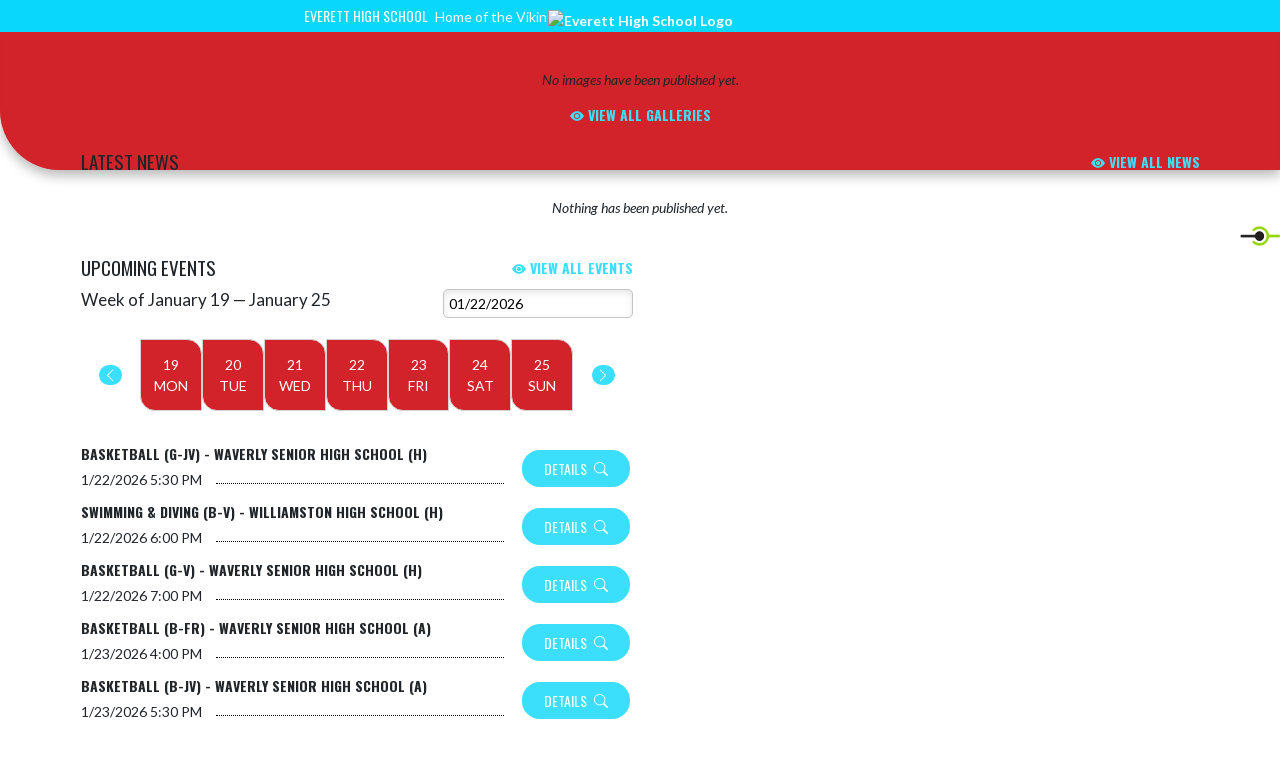

--- FILE ---
content_type: text/html; charset=utf-8
request_url: https://everetthsathletics.com/
body_size: 7208
content:

<!DOCTYPE html>
<html lang="en">
<head>
    <meta charset="utf-8" />
    <meta name="viewport" content="width=device-width, initial-scale=1.0" />
    <title>Everett High School</title>
    <meta name="description" content="" />
    <meta property="og:image" content="https://static.eventlink.com/public/8616f8d5-4f59-40cc-8a64-def71f227089/008503fd-b45f-4af5-a253-070540372312/blob" />
    <meta name="twitter:image" content="https://static.eventlink.com/public/8616f8d5-4f59-40cc-8a64-def71f227089/008503fd-b45f-4af5-a253-070540372312/blob" />
    <link href="https://cdn.jsdelivr.net/npm/bootstrap@5.1.3/dist/css/bootstrap.min.css" rel="stylesheet" crossorigin="anonymous">
    <link rel="stylesheet" href="/lib/mobiscroll/css/mobiscroll.jquery.min.css?v=_hDjU0bS-9Af_yN-psDaKyTWMWbW_pKiuvq3iNJPeq4">
    
        <link rel="shortcut icon" type="image/x-icon" href="https://static.eventlink.com/public/8616f8d5-4f59-40cc-8a64-def71f227089/008503fd-b45f-4af5-a253-070540372312/blob" />
    <style>
        :root {
            --primary-color: #0ad7fc;
            --tinted10-color: #22DBFCFF;
            --tinted15-color: #2EDDFCFF;
            --tinted20-color: #3BDFFCFF;
            --tinted60-color: #9DEFFDFF;
            --tinted90-color: #E6FBFEFF;
            --shaded-color: #09C1E2FF;
            --shaded30-color: #0796B0FF;
            --secondary-color: #d2232a;
            --secondary-tinted10-color: #D6393FFF;
            --averageGrey: #787878FF;
            --primarySaturationCap: #39B7CDFF;
            
            --primary-gallery-gradient-start: #0ad7fc77;
            --primary-gallery-gradient-end: #0ad7fc99;
        }
    </style>


    <script>window.onContentReady = function (callback) { if (document.readyState === 'loading') { document.addEventListener('DOMContentLoaded', callback); } else { callback(); } }</script>
    <link rel="stylesheet" href="/css/site.css?v=djffmhWbscjMd1d_zVCOeqO8Ho7WLdEPbDpgLQvgK_o" />
                <link rel="stylesheet" href="/css/photos-template-overrides.css?v=RE-TKf-lIwWe6CGLgXlYQAl8-IHtttCvLSxvbEqvlvc" />
    <link rel="stylesheet" href="https://cdn.jsdelivr.net/npm/bootstrap-icons@1.11.0/font/bootstrap-icons.css">
    
    <link rel="stylesheet" href="/css/fontawesome.css">
    <link rel="stylesheet" href="/css/brands.css">
    <link rel="stylesheet" href="/css/solid.css">
    <link rel="stylesheet" href="/css/regular.css">
    <link rel="stylesheet" href="/css/all.css">
    
    <link rel="preconnect" href="https://fonts.googleapis.com">
    <link rel="preconnect" href="https://fonts.gstatic.com" crossorigin>
    <link href="https://fonts.googleapis.com/css2?family=Oswald:wght@200..700&display=swap" rel="stylesheet">
    <link href="https://fonts.googleapis.com/css2?family=Lato:ital,wght@0,100;0,300;0,400;0,700;0,900;1,100;1,300;1,400;1,700;1,900&display=swap" rel="stylesheet">
    <link rel="stylesheet" href="https://fonts.googleapis.com/icon?family=Material+Icons">
    <link rel="stylesheet" href="https://cdn.jsdelivr.net/npm/@splidejs/splide@latest/dist/css/splide.min.css">
    <link href="//cdn.jsdelivr.net/npm/featherlight@1.7.14/release/featherlight.min.css" type="text/css" rel="stylesheet"/>
    <link href="//cdn.jsdelivr.net/npm/featherlight@1.7.14/release/featherlight.gallery.min.css" type="text/css" rel="stylesheet"/>
        <script async defer data-domain="8616f8d5-4f59-40cc-8a64-def71f227089" src="https://plausible.io/js/plausible.outbound-links.js"></script>
    <script>
        (function(){var w=window;var ic=w.Intercom;if(typeof ic==="function"){ic('reattach_activator');ic('update',w.intercomSettings);}else{var d=document;var i=function(){i.c(arguments);};i.q=[];i.c=function(args){i.q.push(args);};w.Intercom=i;var l=function(){var s=d.createElement('script');s.type='text/javascript';s.async=true;s.src='https://widget.intercom.io/widget/' + "p0b1hik6";var x=d.getElementsByTagName('script')[0];x.parentNode.insertBefore(s, x);};if(document.readyState==='complete'){l();}else if(w.attachEvent){w.attachEvent('onload',l);}else{w.addEventListener('load',l,false);}}})();
    </script>
                        
</head>
<body>
        <div class="custom-flex overflow-hidden">
            <div class="d-flex flex-column flex-grow-1 min-vh-100">
                <div class="d-flex flex-column">
                    <header class="d-print-none">
                        


    <!-- Mobile Menu -->
    <nav class="navbar navbar-expand-custom navbar-toggleable-lg navbar-dark gradient-navbar">
        <div class="container">
            <div class="row align-items-center">
                <div class="col-2">
                    <div class="navbar-brand" style="height:auto; width:100%">
                            <a class="d-flex mx-auto" href="/">
                                <img src="https://static.eventlink.com/public/8616f8d5-4f59-40cc-8a64-def71f227089/008503fd-b45f-4af5-a253-070540372312/blob" alt="Everett High School Logo" class="img-fluid site-logo-header"/>
                            </a>
                    </div>
                </div>
                <div class="col ps-3 pe-2">
                    <span class="f4 text-light">Everett High School</span>
                </div>
                    <div class="col-auto ps-2 pe-2">
                        <a href="/Announcements">
                            <span id="ring-mobile" class="ring-mobile ping d-none"></span>
                            <i id="notification-bell" class="bi bi-bell-fill bell-size bell-icon-mobile d-none position-relative">
                                <span id="announcements-count" class="position-absolute top-0 start-120 translate-middle badge rounded-pill bg-secondary">
                                    <span class="visually-hidden">announcements</span>
                                </span>
                            </i>
                        </a>
                    </div>
                <div class="col-auto ps-2 pe-2">
                    <button class="navbar-toggler" type="button" data-bs-toggle="collapse" data-bs-target=".navbar-collapse" aria-controls="navbarSupportedContent"
                            aria-expanded="false" aria-label="Toggle navigation">
                        <span class="navbar-toggler-icon"></span>
                    </button>
                    <div class="navbar-collapse collapse">
                        <ul class="navbar-nav f2 mobile-view-menu">
                            
    <li class="nav-item">
        <a class="nav-link text-light" href="/">HOME</a>
    </li>
    <li class="nav-item">
        <a class="nav-link text-light" href="/Events">EVENTS</a>
    </li>
    
    
    <li class="nav-item dropend info-menu">
        <a href="#" class="nav-link text-light dropdown-toggle" data-bs-toggle="dropdown" aria-expanded="false">SPORTS</a>      
        <div class="dropdown-menu bg-dropend">
            <a class="dropdown-item text-light" href="/Teams/Fall">Fall</a>
            <a class="dropdown-item text-light" href="/Teams/Winter">Winter</a> 
            <a class="dropdown-item text-light" href="/Teams/Spring">Spring</a> 
            <a class="dropdown-item text-light" href="/Teams/Summer">Summer</a> 
        </div>
    </li>    
    <li class="nav-item">
        <a class="nav-link text-light" href="/News">NEWS</a>
    </li>
    <li class="nav-item">
        <a class="nav-link text-light" href="/AthleticDepartment">ATHLETIC DEPARTMENT</a>
    </li>
    <li class="nav-item">
        <a class="nav-link text-light" href="/Registrations">REGISTRATIONS</a>
    </li>
    
    
    
    <style>
        @media (max-width: 768px) {
            .col-lg-30-percent {
                width: 100%;
                margin-left: 0;
            }
            
            .big-menu-container {
                max-width: 100%;
            }
        }
    </style>


                        </ul>
                    </div>
                </div>
            </div>
        </div>
    </nav>
    <!-- / Full View Menu -->
    <div class="container-fluid p-0 d-lg-block d-none">
        <div class="row" style="height: 32px; background-color: var(--primary-color); position: relative; z-index: 9;">
            <div class="col d-flex align-items-center justify-content-end pe-2 text-light">
                <div><span class="f4">Everett High School</span> <span class="f5 ps-1">Home of the Vikings</span></div> 
            </div>
            <div class="col-auto">
                <div style="width: 150px;"></div>
            </div>
            <div class="col d-flex align-items-center" style="overflow: hidden;">
                

            </div>
        </div>
        <div class="">
            <style>
                :root {
                    --header-background-height: 140px;
                }
            </style>
            <div id="header-background" style="background-color: var(--secondary-color); position: absolute; height: var(--header-background-height); width: 100%; top: 30px; left: 0; z-index: -10; border-radius: 0 0 0 60px; overflow: hidden; box-shadow: 0 6px 12px #00000045;">
                <div style="height: 100%; width: 100%; background-color: var(--secondary-color); background-image:url('https://static.eventlink.com/public/8616f8d5-4f59-40cc-8a64-def71f227089/9511fee4-b16b-42ad-b186-8d3c442d5248/EverettVikings_Brand_BaseballVikingScript_Columbia.png'); background-size: auto; background-position: center; background-repeat: no-repeat; background-blend-mode: multiply; filter: blur(4px);"></div>
            </div>
            <!-- nav -->
            <div class="container text-light fw-bold">
                <div class="row" style="position: relative; top: -24px;">
                    <ul class="col d-flex align-items-center justify-content-evenly mb-0" style="list-style: none;">
                        <li class="nav-item">
                            <a class="nav-link text-light" href="/">HOME</a>
                        </li>
                        <li class="nav-item">
                            <a class="nav-link text-light" href="/Events">EVENTS</a>
                        </li>
                        <li class="nav-item dropend info-menu">
                            <a href="#" class="nav-link text-light dropdown-toggle" data-bs-toggle="dropdown" aria-expanded="false">SPORTS</a>
                            <div class="dropdown-menu bg-dropend">
                                <a class="dropdown-item text-light" href="/Teams/Fall">Fall</a>
                                <a class="dropdown-item text-light" href="/Teams/Winter">Winter</a>
                                <a class="dropdown-item text-light" href="/Teams/Spring">Spring</a>
                                <a class="dropdown-item text-light" href="/Teams/Summer">Summer</a>
                            </div>
                        </li>
                        <li class="nav-item">
                            <a class="nav-link text-light" href="/News">NEWS</a>
                        </li>
                    </ul>
                    <div class="col-auto">
                        <a href="/">
                            <img src="https://static.eventlink.com/public/8616f8d5-4f59-40cc-8a64-def71f227089/008503fd-b45f-4af5-a253-070540372312/blob" alt="Everett High School Logo" class="img-fluid" style="z-index: 10; position: relative;"/>
                        </a>
                    </div>
                    <ul class="col d-flex align-items-center justify-content-evenly mb-0" style="list-style: none;">
                            <li class="nav-item">
                                <a class="nav-link text-light" href="/Registrations">REGISTRATIONS</a>
                            </li>
                        
                        
                            <li class="nav-item">
                                <a class="nav-link text-light" href="/AthleticDepartment">ATHLETIC DEPARTMENT</a>
                            </li>
                        
                    </ul>
                </div>
            </div>
        </div>

        <div style="position: fixed; right: 0; top: 30vh; z-index: 100;">
            <a class="photos-social-icon" style="background-color:#ffffff;" href="https://eventlink.com/login" target="_blank">
                <img src="/el-favicon.ico" alt="Eventlink Logo"/>                
            </a>
        </div>
    </div>
    <script type="text/javascript">
        document.addEventListener('show.bs.dropdown', function () {
            CreateMoreMenu(0);
        });

        function CreateMoreMenu(numberOfLinks) {
            var menu = document.getElementById('moreMenu');

            if (menu.childNodes[0].childNodes.length < 3 || numberOfLinks <= 10 ||  window.matchMedia("(max-width: 768px)").matches) {
                menu.classList.add('bg-dropend');
                menu.classList.remove('big-menu-container')
                Array.from(menu.children[0].children).forEach(function (child) {
                    child.classList.remove('col-lg-30-percent');
                });
                return;
            }

            menu.classList.remove('bg-dropend');
            menu.classList.add('big-menu-container');
            Array.from(menu.children[0].children).forEach(function (child) {
                child.classList.add('col-lg-30-percent');
            });
        }
    </script>

<script>
window.onContentReady(() => {
    if (document.getElementById('score-ticker')) {
        var splide = new Splide('#score-ticker', {
            type: 'loop',
            perPage: 1,
            perMove: 1,
            //rewind: true,
            autoWidth: true,
            pagination: false,
            pauseOnHover: true,
            pauseOnFocus: true,
            autoplay: false,
            interval: 4000
        });

        let headerTop = document.getElementById('header-background');
        headerTop.style.top = '112px';
        
        splide.on('overflow', function (isOverflowing) {
            splide.go(0);
            
            splide.options = {
                arrows: isOverflowing,
                drag: isOverflowing,
                clones: isOverflowing ? undefined : 0,
                autoplay: isOverflowing
            };
        });
        
        splide.mount();
    }
});
</script>

                    </header>
                </div>

                <div class="d-flex flex-column flex-grow-1">
                    <main class="d-flex flex-column flex-grow-1 justify-content-between">
                        
    <style>
        /*:root {*/
        /*    --header-background-height: 320px;*/
        /*}*/
        
        @media (min-width: 992px) {
            #gallery {
                margin-top: -40px !important;
            }
        }
        
    </style>
    <div class="d-flex flex-column flex-grow-1 justify-content-between">
        <div class="container">
            <div class="row mb-4">
                <div id="gallery" class="mt-4">
                    
    <div class="text-center mt-5" >
        <p><i>No images have been published yet.</i></p>         
    </div>

<script>  
    document.addEventListener( 'DOMContentLoaded', function() {
        const splideElements = $('#gallerySplide');
	    const splideElements2 = $('#gallerySplide2');
	    const galleryHeight = '60vh';

	    if (splideElements.length === 0) {
		    return;
	    }
		
        if (false) {
	        const main = new Splide(splideElements[0], {
		        type       : 'fade',
		        pagination : false,
		        fixedHeight: galleryHeight,
		        arrows     : false,
		        cover      : true,
	        } );

	        const navigation = new Splide(splideElements2[0], {
		        rewind: true,
		        isNavigation: true,
		        pagination: false,
		        cover: true,
		        autoplay: true,
		        perPage: Math.min(splideElements.length + 1, 4),
		        perMove: 1,
		        updateOnMove: true,
		        fixedWidth: 104,
		        fixedHeight: 58,
		        gap: 10,
		        focus: 'center',
		        breakpoints: {
			        640: {
				        fixedWidth: 66,
				        fixedHeight: 40,
			        },
		        },
	        } );

	        main.sync( navigation );
	        main.mount();
	        navigation.mount();
	        return;
        }
		
		if ( 0  === 1) {
			const splide = new Splide(splideElements[0], {
				type: 'loop',
				fixedHeight: galleryHeight,
				//heightRatio: 0.666,
				autoplay: false,
				pagination: false,
				arrows: false
			});

			splide.mount();		}
		else {
			const splide = new Splide(splideElements[0], {
            type: 'loop',
            fixedHeight: galleryHeight,
            //heightRatio: 0.666,
            autoplay: true,
            lazyLoad: 'nearby',
            pauseOnHover: true,
            updateOnMove: true,
			});

			splide.mount();
			thumbnails.mount();
		}        
        
    });
</script>
                </div>
                <div class="col text-sm-center">
                    <a class="fw-bold mt-4 f4 link" href="/Galleries"><i class="bi bi-eye-fill"></i> VIEW ALL GALLERIES</a>
                </div>
            </div>
            <div class="row mb-4">
                <div id="news">
                    <div class="d-flex justify-content-between align-items-center mb-2">
                        <h2 class="m-0">LATEST NEWS</h2>
                        <a class="fw-bold f4 link d-none d-sm-block" href="/News"><i class="bi bi-eye-fill"></i> VIEW ALL NEWS</a>
                    </div>
                    

<div>
        <div class="text-center mt-4" >
            <p><i>Nothing has been published yet.</i></p>         
        </div>
</div>
                    <a class="fw-bold mt-4 d-sm-none f4 link" href="/News"><i class="bi bi-eye-fill"></i> VIEW ALL NEWS</a>
                </div>
            </div>
            <div class="row mb-4">
                <div id="upcoming-events" class="col-lg-6 col-xs-12 pe-2">
                    <div class="d-flex justify-content-between  align-items-center mb-2">
                        <h2 class="m-0">UPCOMING EVENTS</h2>
                        <a class="fw-bold f4 link d-none d-sm-block" href="/Events"><i class="bi bi-eye-fill"></i>  VIEW ALL EVENTS</a>
                    </div>
    
                    

<script src="/js/events-component.js?v=hdUEHrx12ScbdqPFV2GzLDlKy7__XzggTU_t3Dwsp9Y"></script>

    <script type="text/javascript">
        let calendarId = null;
        let practiceCalendarID = null;
    </script>

<div id="week-data"></div>

<!--Need this div to identify which template we are using in event-component.js-->
    <div id=""></div>

<script id="week-template" type="text/x-handlebars-template">
    <div class="d-flex flex-column flex-sm-row justify-content-between align-items-center mb-2">
        <h3>Week of {{ startDate }} &mdash; {{ endDate }}</h3>
        <label class="visually-hidden-focusable" for="week-picker">Select Week</label>
        <input id="week-picker" type="date" min="{{ minDate }}" max="{{ maxDate }}" value="{{ selectedDate }}" />
    </div>
    <div id="week-calendar">
        <div class="container d-none d-md-block">
            <div class="row flex-nowrap align-items-center py-3">
                <div class="col px-0">
                    <button type="button" id="previous-week" class="btn rounded mx-auto d-flex justify-content-center align-items-center" aria-label="Previous Week"><i class="bi bi-chevron-left"></i></button>
                </div>
                {{#each days}}
                <div id="calendar-day" class="col box rounded text-center pt-3 pb-3">
                    <div>{{ this.dayOfMonth }}</div>
                    <div class="text-uppercase">{{ this.dayOfWeek }}</div>
                </div>
                {{/each}}
                <div class="col px-0">
                    <button type="button" id="next-week" class="btn rounded  mx-auto d-flex justify-content-center align-items-center" aria-label="Next Week"><i class="bi bi-chevron-right"></i></button>
                </div>
            </div>
        </div>
    </div>
</script>


<div class="mt-4" id="events-data"></div>
<div id="pagination-container"></div>


<script id="events-template" type="text/x-handlebars-template">
    {{#if isLoading}}
        <div class="d-flex justify-content-center p-4">
            <div class="spinner-border"></div>
        </div>
    {{/if}}
    {{#unless isLoading}}
        {{#if isError}}
            <p class="m-3">{{ errorMessage }}</p>
        {{/if}}
        {{#unless isError}}
            {{#unless events}}
                <p class="m-3 text-center">No events this week.</p>
            {{/unless}}
            {{#each events}}
                <div class="d-flex mt-3 w-100">
                    <div class="w-100">
                        <h4 class="fw-bold text-uppercase">{{ this.primaryCalendarTitle }} - {{ this.title }} {{#if this.isGame}} {{#if this.isHome}} (H) {{else}} (A) {{/if}} {{/if}}</h4>
                        <div class="d-flex">
                            <div class="text-nowrap">
                                <span class="text-danger">{{#if this.cancelDateTime }} CANCELED - {{/if}}</span>
                                <span>{{ this.formattedStartDate }}</span>
                                <span>{{ this.formattedStartTime }}</span>
                            </div>
                            <div class="dotted-fill w-100"></div>
                        </div>
                    </div>
                    {{#if this.ticketConfigurationEvents.[0].ticketConfigurationID}}
                        <div class="p-1" aria-label="Buy Tickets" data-bs-toggle="tooltip" data-bs-placement="top" title="Purchase Tickets {{ this.tooltipAddition }}">
                            <a  href="https://public.eventlink.com/tickets?t={{this.ticketConfigurationEvents.[0].ticketConfigurationID}}" target="_blank" 
                                class="btn btn-lg rounded btn-color w-100 d-flex align-items-center f4 {{ this.disabledClass }}" >
                                <i class="bi bi-ticket-perforated"></i>
                            </a>
                        </div>
                    {{/if}}  
                    <div class="p-1">
                        <a href="/Event/{{this.id}}" class="btn btn-color btn-lg rounded w-100 d-flex align-items-center f4" aria-label="Event Details"><span class="d-none d-md-block ps-2 pe-2 text-nowrap">DETAILS </span><i class="bi bi-search pe-md-2"></i></a>
                    </div>      
                </div>
            {{/each}}
        {{/unless}}
    {{/unless}}
</script>



    
                    <a class="primary-color fw-bold mt-4 d-sm-none f4" href="/Events"><i class="bi bi-eye-fill"></i>  VIEW ALL EVENTS</a>
                </div>
                
            </div>
        </div>
        
        

        
    </div>

                    </main>
                </div>

                <div class="d-flex flex-column">
                    <footer>
                        
<div id="footer" class="p-4 gradient-footer">
    <div class="container text-white">
        <div class="row justify-content-between pb-2">
            <div class="col-auto px-0">
                <h2 class="text-uppercase">Everett High School</h2>
            </div>
            <div class="col-auto px-0">
                <p class=" text-xs-start text-md-end"> Powered By <img class="el-logo-footer" src="/images/EL-logo-white.png" alt="Eventlink logo"/></p> 
            </div>
        </div>
        <div class="row justify-content-between pb-2">
            <div class="w-auto">
                <div>3900 Stabler Street</div>
                <div></div>
                <div>Lansing, MI 48910</div>
                <div></div>
            </div>
            <div class="text-xs-start text-sm-end w-auto">
                <div>
                    <a href="https://sdiinnovations.com/privacy/">Privacy Policy</a>
                </div>
                <div>
                    <a href="https://sdiinnovations.com/terms/">Terms Of Service</a>
                </div>
                <div>
                    <div class="gtranslate_wrapper"></div>
                    <script>window.gtranslateSettings = {"default_language":"en","native_language_names":true,"detect_browser_language":true,"languages":["en","es"],"wrapper_selector":".gtranslate_wrapper"}</script>
                    <script src="https://cdn.gtranslate.net/widgets/latest/ln.js" defer></script>
                </div>
                    <button class="button-to-link" onclick="ToggleHighContrast()" type="submit" aria-pressed="false" aria-label="Toggle high contrast mode for better visibility">Toggle High Contrast Mode</button>
            </div>
        </div>
        <div class="row pt-3 justify-content-center" style="font-size:12px;"> &copy; 2026 - Everett High School All Rights Reserved</div>
    </div>
</div>

<script type="text/javascript">
    function ToggleHighContrast() {
        if (HasCookie("highContrast=true")) {
            document.cookie = "highContrast=; path=/;";
        } else {
            document.cookie = "highContrast=true; path=/;";
        }
        
        location.reload();
    }
    
    function HasCookie(cookieName) {
        return document.cookie.match(cookieName);
    }
</script>
                    </footer>
                </div>
            </div>
        </div>

    <script src="/lib/jquery/dist/jquery.min.js?v=9_aliU8dGd2tb6OSsuzixeV4y_faTqgFtohetphbbj0"></script>
    <script src="https://cdn.jsdelivr.net/npm/bootstrap@5.1.3/dist/js/bootstrap.bundle.min.js"  crossorigin="anonymous"></script>
    <script src="/lib/mobiscroll/js/mobiscroll.jquery.min.js?v=B4DGrceAFRPDdc1EkyOLSqqHd1xZ_FJRuMyIygweosE"></script>
    <script src="/js/site.js?v=U-j0AZeU7k_atMe-9VL0pMo3iiIbI9ZOIG9drHbrwTw"></script>    
    <script src="https://cdn.jsdelivr.net/npm/@splidejs/splide@latest/dist/js/splide.min.js"></script>
    <script src="https://cdnjs.cloudflare.com/ajax/libs/handlebars.js/4.0.7/handlebars.min.js"></script>
    <script src="https://unpkg.com/masonry-layout@4.2.2/dist/masonry.pkgd.min.js"></script>    
    <script src="https://unpkg.com/imagesloaded@5/imagesloaded.pkgd.min.js"></script>  
    <script src="//cdn.jsdelivr.net/npm/featherlight@1.7.14/release/featherlight.min.js" type="text/javascript" charset="utf-8"></script>
    <script src="//cdn.jsdelivr.net/npm/featherlight@1.7.14/release/featherlight.gallery.min.js" type="text/javascript" charset="utf-8"></script>
    <script src="//cdnjs.cloudflare.com/ajax/libs/detect_swipe/2.1.1/jquery.detect_swipe.min.js"></script>
    <script src="/js/pagination.min.js?v=c3ZuGOHCmmMhPJlzMcCMogPfs0n1-cpQLeSD4rZTylg"></script>
    <script src="https://js.stripe.com/v3/" async defer></script>    

    <script>
    $(function () {
      $('[data-bs-toggle="tooltip"]').tooltip()
    })
    
    eventlink = {
        organizationID: '8616f8d5-4f59-40cc-8a64-def71f227089'    
    }
    </script>

    
</body>
</html>


--- FILE ---
content_type: text/javascript
request_url: https://everetthsathletics.com/js/events-component.js?v=hdUEHrx12ScbdqPFV2GzLDlKy7__XzggTU_t3Dwsp9Y
body_size: 2058
content:
let eventsTemplate;
let weekTemplate;

let maxDate;
let minDate;
let selectedDate;
let startDate;

let calendarIDs = [];

let usingKeys;

function convertDateStringFromPicker(dateString) {
    const dateParts = dateString.split('-');

    return new Date(dateParts[0], parseInt(dateParts[1]) - 1, dateParts[2]);
}

function formatDateForPicker(date) {
    return `${date.getFullYear()}-${(date.getMonth() + 1).toString().padStart(2, "0")}-${date.getDate().toString().padStart(2, "0")}`;
}

function refreshDays() {
    const days = [...Array(7).keys()].map(i => {
        const date = new Date(startDate);

        date.setDate(startDate.getDate() + i);

        return {
            dayOfMonth: date.getDate().toString().padStart(2, "0"),
            dayOfWeek: date.toLocaleDateString('en-US', { weekday: 'short' })
        };
    });

    const endDate = new Date(startDate);
    endDate.setDate(startDate.getDate() + 6);

    const weekData = {
        days,
        selectedDate: formatDateForPicker(selectedDate),
        startDate: `${startDate.toLocaleString('en-US', { month: 'long' })} ${startDate.getDate()}`,
        endDate: `${endDate.toLocaleString('en-US', { month: 'long' })} ${endDate.getDate()}`,
        minDate: formatDateForPicker(minDate),
        maxDate: formatDateForPicker(maxDate)
    };

    $('#week-data').html(weekTemplate(weekData));

    $('#week-picker').change((e) => {
        if (usingKeys) {
            return;
        }

        selectedDate = convertDateStringFromPicker(e.target.value);

        refresh();
    });

    $('#week-picker').keypress((e) => {
        if (e.keyCode === 13) {
            const date = convertDateStringFromPicker(e.target.value);

            if (date.getFullYear() < 1000) {
                return;
            }

            selectedDate = date;

            refresh();

            usingKeys = false;

            return;
        }

        usingKeys = true;
    });

    $('#week-picker').blur(() => {
        usingKeys = false;
    });

    $('#previous-week').click(() => {
        selectedDate.setDate(selectedDate.getDate() - 7);

        refresh();
    });

    $('#next-week').click(() => {
        selectedDate.setDate(selectedDate.getDate() + 7);

        refresh();
    });
}

function toggleCalendar(caller, calendarID) {
    if (caller.checked) {
        // show events for calendarID
        calendarIDs.push(calendarID);
    }
    else {
        // remove events for calendarID
        calendarIDs = calendarIDs.filter(function (c) { return c != calendarID; });
    }

    if (window.$) {
        // Only call refreshEvents after jQuery has init
        refreshEvents(eventCount);
    }
}

function refreshEvents() {
    showEventsLoading();

    //const weekStartDate = new Date(startDate);
    //const requestStartDate = new Date(selectedDate);
    const requestStartDate = new Date(startDate);

    const endDate = new Date(requestStartDate);
    endDate.setDate(requestStartDate.getDate() + 6);

    $.ajax({
        url: "?handler=Events", type: 'GET', dataType: 'json',
        data: {
            startDate: requestStartDate.toISOString(),
            endDate: endDate.toISOString(),
            calendarIds: calendarIDs
        },
        traditional: true, // Sends arrays as &ids=x&ids=x instead of &ids[]=x
        success: (eventsResponse) => {
            if (startDate.getTime() !== requestStartDate.getTime()) {
                return;
            }

            try {
                const events = eventsResponse.map(event => ({
                    ...event,
                    formattedStartDate: `${event.startDateTime.month}/${event.startDateTime.day}/${event.startDateTime.year}`,
                    formattedStartTime: (event.isAllDay) ? "ALL DAY" : (event.isTimeTBD) ? "TBD" : `${event.startDateTime.clockHourOfHalfDay}:${event.startDateTime.minute.toString().padStart(2, "0")} ${(event.startDateTime.hour > 11) ? "PM" : "AM"}`,
                    
                    disabledClass: (event.isPastEvent) ? "disabled" : "",
                    tooltipAddition: (event.isPastEvent) ? "(Past Event)" : ""
                }));

                showEvents(events);
            }
            catch (err) {
                console.error(err);
                showEventsError("Events could not be loaded.");
            }
        },
        error: (err) => {
            console.error(err);
            showEventsError(err.responseJSON?.userMessage || "Events could not be loaded.");
        }
    });
}

function refresh() {
    const date = new Date(selectedDate);
    const weekStart = date.getDate() - correctMod(date.getDay() - 1, 7);

    startDate = new Date(date.setDate(weekStart));

    refreshDays();
    refreshEvents();
}
function showEventsError(errorMessage) {
    $('#events-data').html(eventsTemplate({ isError: true, errorMessage }));
}

function correctMod(input, mod) {
    // For -1 % 7 Javascript will return -1 instead of 6
    // See https://stackoverflow.com/a/4467559
    return ((input % mod) + mod) % mod;
}

function showEventsLoading() {
    $('#events-data').html(eventsTemplate({ isLoading: true }));
}

function showEvents(events) {
    var $paginationContainer = $('#pagination-container');
    const eventCount = 5;
    if (events && events.length) {
        $paginationContainer.show();
    } else {
        $paginationContainer.hide();
    }
    $paginationContainer.pagination({
        dataSource: events,
        pageSize: eventCount,
        callback: function (data, pagination) {
            let $eventsDataContainer = $('#events-data');
            $eventsDataContainer.html(eventsTemplate({ events: data }));
            $('[data-bs-toggle="tooltip"]', $eventsDataContainer).tooltip();
        }
    });

    // to target the page that has event dates corresponding to the selected date (date picker box).
    var totalPages = $paginationContainer.pagination('getTotalPage'); // get total pages of events for that week
    var dataOnPage = [];
    var formattedSelectedDate = formatDateForPicker(selectedDate);
    var formattedEventDate = '';
    for (let i = 1; i < (totalPages + 1); i++) { // go through all pages
        $paginationContainer.pagination('go', i); // go to page i
        dataOnPage = $paginationContainer.pagination('getSelectedPageData');  // get all events on that page
        for (let j = 0; j < dataOnPage.length; j++) { // browse through events on that page
            formattedEventDate = formatDate(dataOnPage[j]);
            //Dates are logged as yyyy-mm-dd so we can just use the ascii string values to compare dates
            if (formattedSelectedDate === formattedEventDate || formattedEventDate > formattedSelectedDate) return; //if event has matching date with selected date, stay on that page
        }        
    }
}

function formatDate(date) {
    if (date.startDateTime.month.toString().length == 1) date.startDateTime.month = `0${date.startDateTime.month}`;
    if (date.startDateTime.day.toString().length == 1) date.startDateTime.day = `0${date.startDateTime.day}`;
    return `${date.startDateTime.year}-${date.startDateTime.month}-${date.startDateTime.day}`;
}

window.onContentReady(() => {
    eventsTemplate = Handlebars.compile($('#events-template').html());
    weekTemplate = Handlebars.compile($('#week-template').html());

    minDate = new Date(new Date().setFullYear(new Date().getFullYear() - 1));
    maxDate = new Date(new Date().setFullYear(new Date().getFullYear() + 2));

    selectedDate = new Date;

    refresh();
});

